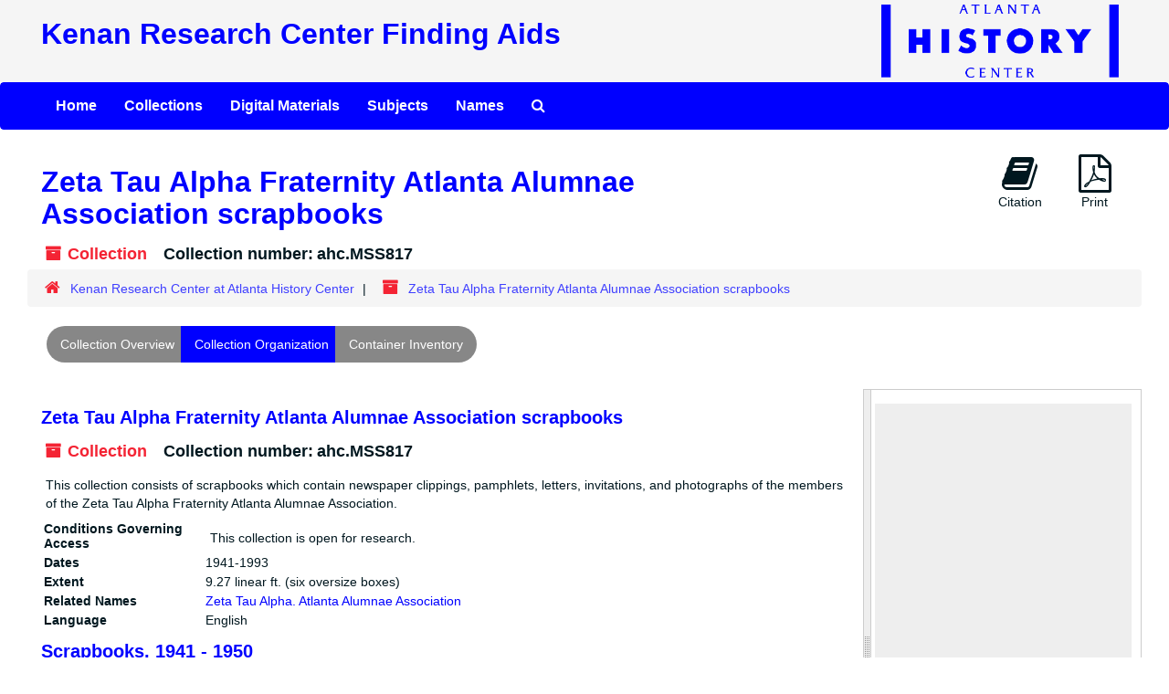

--- FILE ---
content_type: text/html;charset=utf-8
request_url: https://aspace-atlantahistorycenter.galileo.usg.edu/repositories/2/resources/1757/collection_organization
body_size: 18496
content:
<!DOCTYPE html>
<html lang="en">
<head>
	<meta charset="utf-8"/>
	<meta http-equiv="X-UA-Compatible" content="IE=edge"/>
	<meta name="viewport" content="width=device-width, initial-scale=1">
	<!-- <link href="/favicon.ico" rel="shortcut icon" type="image/x-icon" /> -->
	<link href="/assets/images/favicon.ico" rel="shortcut icon" type="image/x-icon" />
	<title>Collection: Zeta Tau Alpha Fraternity Atlanta Alumnae Association scrapbooks | Kenan Research Center Finding Aids</title>
	<meta name="csrf-param" content="authenticity_token" />
<meta name="csrf-token" content="FUkzxojD7dccbatz3P8HQDHuqz11y6U09BVJWTiemTzaAslKTqwBqN8Gz4WiBOZKrma3Yd03tAAo-qnLZNV_mQ" />

		<meta name="referrer" content="origin-when-cross-origin" />

	<script>
	 var APP_PATH = '/';
	</script>

	<link rel="stylesheet" media="all" href="/assets/application-a9909f6b91186d69a51ae28e231b8a11ccace76131ebb1f12bf30936f20d7ecb.css" />
	<script src="/assets/application-10c479352ab716b4eeac2a9edc118309dc5133cffff68285ca5df4373c98c637.js"></script>

	  <script type="application/ld+json">
    {
  "@context": "http://schema.org/",
  "@id": "https://aspace-atlantahistorycenter.galileo.usg.edu/repositories/2/resources/1757",
  "@type": [
    "Collection",
    "ArchiveComponent"
  ],
  "name": "Zeta Tau Alpha Fraternity Atlanta Alumnae Association scrapbooks",
  "identifier": "ahc.MSS817",
  "description": "This collection consists of scrapbooks which contain newspaper clippings, pamphlets, letters, invitations, and photographs of the members of the Zeta Tau Alpha Fraternity Atlanta Alumnae Association.",
  "creator": [
    {
      "@id": "https://aspace-atlantahistorycenter.galileo.usg.edu/agents/corporate_entities/1115",
      "@type": "Organization",
      "name": "Zeta Tau Alpha. Atlanta Alumnae Association"
    }
  ],
  "dateCreated": [
    "1941-1993"
  ],
  "materialExtent": [
    {
      "@type": "QuantitativeValue",
      "unitText": "linear ft.",
      "value": "9.27"
    }
  ],
  "about": [
    {
      "@type": "Place",
      "name": "Atlanta (Ga.) -- Social life and customs"
    },
    {
      "@type": "Intangible",
      "name": "Greek letter societies -- Georgia -- Atlanta"
    },
    {
      "@type": "Organization",
      "name": "Zeta Tau Alpha"
    },
    {
      "@type": "Organization",
      "name": "Zeta Tau Alpha. Atlanta Alumnae Association"
    }
  ],
  "inLanguage": [
    {
      "@type": "Language",
      "name": "English"
    }
  ],
  "holdingArchive": {
    "@id": "https://aspace-atlantahistorycenter.galileo.usg.edu/repositories/2",
    "@type": "ArchiveOrganization",
    "name": "Kenan Research Center at Atlanta History Center",
    "address": {
      "@type": "PostalAddress",
      "streetAddress": [
        "130 West Paces Ferry Road"
      ],
      "addressLocality": "Atlanta",
      "addressRegion": "GA",
      "postalCode": "30305"
    },
    "telephone": [
      "404-814-4040"
    ]
  }
}
  </script>


			<!-- Begin plugin layout -->
			<link rel="stylesheet" media="screen" href="/assets/custom.css" />

<!-- Google tag (gtag.js) -->
<script async src="https://www.googletagmanager.com/gtag/js?id=G-G0T5TMR1RV"></script>
<script>
  window.dataLayer = window.dataLayer || [];
  function gtag(){dataLayer.push(arguments);}
  gtag('js', new Date());

  gtag('config', 'G-G0T5TMR1RV');
</script>

			<!-- End plugin layout -->

<!-- HTML5 shim and Respond.js for IE8 support of HTML5 elements and media queries -->
<!-- WARNING: Respond.js doesn't work if you view the page via file:// -->
<!--[if lt IE 9]>
	<script src="https://oss.maxcdn.com/html5shiv/3.7.3/html5shiv.min.js"></script>
	<script src="https://oss.maxcdn.com/respond/1.4.2/respond.min.js"></script>
<![endif]-->
</head>

<body>
	<div class="skipnav">
  <a class="sr-only sr-only-focusable" href="#maincontent">Skip to main content</a>
</div>


	<div class="container-fluid no-pad">
		<section  id="header">
  <div class="row">
    <div class="col-sm-9">
      <h1>
          <a title="Kenan Research Center Finding Aids" href="https://aspace-atlantahistorycenter.galileo.usg.edu">
        Kenan Research Center Finding Aids
          </a>
      </h1>
    </div>
    <div class="col-sm-3 hidden-xs"><a href="https://atlantahistorycenter.com/research/search-the-collections"><img class="logo" src="/assets/images/logo.png" alt="" /></a></div>
  </div>
</section>
		<section id="navigation">
  <nav class="navbar navbar-default" aria-label="top-level navigation">
    <div class="container-fluid navbar-header top-bar">
      <button type="button" class="navbar-toggle collapsed" data-toggle="collapse" data-target="#collapsemenu"
              aria-expanded="false">
        <span class="sr-only">Toggle navigation</span>
        <span class="icon-bar"></span>
        <span class="icon-bar"></span>
        <span class="icon-bar"></span>
      </button>
      <div class="collapse navbar-collapse" id="collapsemenu">
        <ul class="nav nav navbar-nav">
            <li class="navlist"><a href="https://aspace-atlantahistorycenter.galileo.usg.edu">Home</a></li>
            <li><a href="/repositories/resources">Collections</a></li>
            <li><a href="/objects?limit=digital_object">Digital Materials</a></li>
            <li><a href="/subjects">Subjects</a></li>
            <li><a href="/agents">Names</a></li>
            <li><a href="/search?reset=true" title="Search The Archives">
                <span class="fa fa-search" aria-hidden="true"></span>
                <span class="sr-only">Search The Archives</span>
              </a>
            </li>
        </ul>
      </div>
    </div>
  </nav>
</section>

	</div>

	<section id="content" class="container-fluid">
		<a name="maincontent" id="maincontent"></a>
		
		<a name="main" title="Main Content"></a>

<div id="main-content" class="row">
  <div class="information col-sm-7">
    

<h1>
    Zeta Tau Alpha Fraternity Atlanta Alumnae Association scrapbooks
</h1>


<div class="badge-and-identifier">
  <div class="record-type-badge resource">
    <i class="fa fa-archive"></i>&#160;Collection 
  </div>
    <div class="identifier">
      <span class="id-label">Collection number:</span>&#160;<span class="component">ahc.MSS817</span>
    </div>
</div>

  </div>
  <div class="page_actions col-sm-5 right">
    <div title="Page Actions" class="text-right">
 <ul class="list-inline">
      <li class="large-badge  align-center">
          <form id="cite_sub" action="/cite" accept-charset="UTF-8" method="post"><input name="utf8" type="hidden" value="&#x2713;" /><input type="hidden" name="authenticity_token" value="oBDyNKNSbRMrufzWheHIc5jvT1bgT4f18XZw9YNfLxiXYeuL8faSpUxF0ZP_WHW7lPje7H02Mi7wZKmTq0gWBQ" />
  <input type="hidden" name="uri" id="uri" value="/repositories/2/resources/1757" />
  <input type="hidden" name="cite" id="cite" value="Zeta Tau Alpha Fraternity Atlanta Alumnae Association scrapbooks, MSS 817, Kenan Research Center at the Atlanta History Center." />
  <button type="submit" class="btn page_action request  btn-default">
    <i class="fa fa-book fa-3x"></i><br/>
    Citation
  </button>
</form>
      </li>
      <li class="large-badge  align-center">
              <form id="print_form" action="/repositories/2/resources/1757/pdf" accept-charset="UTF-8" method="post"><input name="utf8" type="hidden" value="&#x2713;" /><input type="hidden" name="authenticity_token" value="L3catj-ssjiOnnIz9UdQN48pi0xI6dxJ4os4pA-DJicO0jBJKaSBRvlKZVL9dO94DPMZgSkUSoemGDiVfRFV6A" />
        <input type="hidden" name="base_token" id="base_token" value="fb9d0e665383d8ba079bf3b379390f9f" />
        <input type="hidden" name="token" id="token" value="" />
        <button id="print_button" class="btn btn-default page_action print">
            <i class="fa fa-file-pdf-o fa-3x"></i><br/><span class="print-label">Print</span><span class="generating-label" style="display: none">Generating</span>
        </button>
</form>
      </li>
 </ul>
</div>

  </div>
</div>

<div class="row">
  <div class="clear">
    <nav aria-label="hierarchical navigation">
      <ul class="breadcrumb">
	<li>
	  <span class='record-type-badge repository' aria-hidden='true'>       <i class='fa fa-home'></i>     </span>
	    <a href='/repositories/2'>
		Kenan Research Center at Atlanta History Center
	    </a>
	</li>
	<li>
	  <span class='record-type-badge resource' aria-hidden='true'>       <i class='fa fa-archive'></i>     </span>
	    Zeta Tau Alpha Fraternity Atlanta Alumnae Association scrapbooks
	</li>
      </ul>
    </nav>
</div>

</div>

<div class="row" id="tabs">
  <div class="col-sm-9 text-center tabbing navbar navbar-default">
    <ul class="tabbing nav nav-pills">
        <li >

    <a href="/repositories/2/resources/1757">Collection Overview</a>
  </li>

        <li class="disabled">

    <a class="active" aria-current="page" href="#">Collection Organization</a>
  </li>

        <li >

    <a href="/repositories/2/resources/1757/inventory">Container Inventory</a>
  </li>

    </ul>
  </div>
</div>


<script src="/assets/treesync-0bcad7c81eb2991851e7ba2552a688032d6a805079546b7cb3cec080e69ed223.js"></script>
<script src="/assets/infinite_scroll-0e24a43d44dba4c87a6d89c688618ce6b4a7b106417d87c41d9209970ca851f8.js"></script>
<script src="/assets/largetree-09c31ba43b943d8f00687bdb3175ff5711ffab88f9c703129e26914c86bcc6c3.js"></script>
<script src="/assets/tree_renderer-4a950f560ccc1eb5e6eb74c02e2ad974b1325c53dcafcc117b543706b3d5bb24.js"></script>

<div class="row">
  <div class="infinite-record-wrapper col-sm-9">
      <div class="infinite-record-container">
          <div class="root">
                  <div class="waypoint" data-waypoint-number="0" data-waypoint-size=20 data-uris="/repositories/2/resources/1757;/repositories/2/archival_objects/41181;/repositories/2/archival_objects/41182;/repositories/2/archival_objects/41183;/repositories/2/archival_objects/41184;/repositories/2/archival_objects/41185;/repositories/2/archival_objects/41186;/repositories/2/archival_objects/41187;/repositories/2/archival_objects/41188;/repositories/2/archival_objects/41189">&nbsp;</div>
          </div>
      </div>
  </div>

  <div id="sidebar" class="sidebar sidebar-container col-sm-3 resizable-sidebar infinite-tree-sidebar">
  <div class="infinite-tree-view largetree-container" id='tree-container'></div>
  </div>
</div>

<script>

 var syncer = new TreeSync('2');
 window.syncer = syncer;

 var scroll = new InfiniteScroll('/repositories/2/resources/1757/infinite',
                                 $('.infinite-record-wrapper'),
                                 10,
                                 function() {
                                     syncer.infiniteScrollIsReady(scroll);
                                 });

 /* NOTE: This just here for debugging... */
 window.scroller = scroll;

 var tree = new LargeTree(new TreeDataSource('/repositories/2/resources/1757/tree'),
                          $('.infinite-tree-view'),
                          '/repositories/2/resources/1757',
                          true,
                          new SimpleRenderer(),
                          function() {
                              syncer.treeIsReady(tree);
                          },
                          function(current_node, tree) {
                            tree.expandNode(current_node);
                          });

window.tree = tree;
</script>

<script>
  // handle clicks on tree items
  $('.infinite-record-wrapper').on('click', '.infinite-record-record a.record-title', function(event) {
      // update the hash so browser-back returns user to the record they clicked
      var $record = $(this).closest('.infinite-record-record');
      var uri = $record.data('uri');
      var tree_id = TreeIds.uri_to_tree_id(uri);
      location.hash = '#tree::'+tree_id;

      return true;
  });
</script>

  <div class="modal fade" id="cite_modal" tabindex="-1" role="dialog" aria-modal="true" aria-labelledby="cite_modalLabel">
  <div class="modal-dialog">
    <div class="modal-content">
      <header class="modal-header">
        <button type="button" class="close" id="cite_modal_header_close" data-dismiss="modal" aria-label="Close">&times;</button>
        <h2 class="modal-title h3" id="cite_modalLabel">Citation</h2>
      </header>
      <div class="modal-body">
        <section class="panel panel-default mt15px">
  <header class="panel-heading">
    <h3 class="panel-title">Cite Item</h3>
  </header>
  <div class="panel-body flex align-items-center">
    <p id="item_citation" class="flex-grow-1 mr15px mb0">Zeta Tau Alpha Fraternity Atlanta Alumnae Association scrapbooks, MSS 817, Kenan Research Center at the Atlanta History Center.</p>
    <button type="button" id="copy_item_citation" class="btn btn-primary clip-btn" data-clipboard-target="#item_citation" aria-label="Copy item citation to clipboard">Copy to clipboard</button>
  </div>
</section>
<section class="panel panel-default">
  <header class="panel-heading">
    <h3 class="panel-title">Cite Item Description</h3>
  </header>
  <div class="panel-body flex align-items-center">
    <p id="item_description_citation" class="flex-grow-1 mr15px mb0">Zeta Tau Alpha Fraternity Atlanta Alumnae Association scrapbooks, MSS 817, Kenan Research Center at the Atlanta History Center. https://aspace-atlantahistorycenter.galileo.usg.edu/repositories/2/resources/1757  Accessed  January 18, 2026.</p>
    <button type="button" id="copy_item_description_citation" class="btn btn-primary clip-btn" data-clipboard-target="#item_description_citation" aria-label="Copy item description citation to clipboard">Copy to clipboard</button>
  </div>
</section>

      </div>
      <footer class="modal-footer">
        <button type="button" class="btn btn-default" id="cite_modal_footer_close" data-dismiss="modal" aria-label="Close">Close</button>
      </footer>
    </div>
  </div>
</div>

<script type ="text/javascript" >setupCite()</script>
  <div class="modal fade" id="request_modal" tabindex="-1" role="dialog" aria-modal="true" aria-labelledby="request_modalLabel">
  <div class="modal-dialog">
    <div class="modal-content">
      <header class="modal-header">
        <button type="button" class="close" id="request_modal_header_close" data-dismiss="modal" aria-label="Close">&times;</button>
        <h2 class="modal-title h3" id="request_modalLabel">Request</h2>
      </header>
      <div class="modal-body">
        <form id="request_form" action="/fill_request" accept-charset="UTF-8" method="post"><input name="utf8" type="hidden" value="&#x2713;" /><input type="hidden" name="authenticity_token" value="wDygKawF0JzzzSZ018Q59mQzegKQUqF8qjnLBvwBS9V7YY1BgXNEzhruNL5xqzUew5yC2W0oqUZcpXhGdDcg1g" />
  

    <input type='hidden' name='request_uri' value='/repositories/2/resources/1757' />

    <input type='hidden' name='title' value='Zeta Tau Alpha Fraternity Atlanta Alumnae Association scrapbooks' />

    <input type='hidden' name='identifier' value='ahc.MSS817' />

    <input type='hidden' name='cite' value='Zeta Tau Alpha Fraternity Atlanta Alumnae Association scrapbooks, MSS 817, Kenan Research Center at the Atlanta History Center.' />

    <input type='hidden' name='restrict' value='&amp;lt;p&amp;gt;This collection is open for research.&amp;lt;/p&amp;gt;' />

    <input type='hidden' name='repo_name' value='Kenan Research Center at Atlanta History Center' />

    <input type='hidden' name='repo_uri' value='/repositories/2' />

    <input type='hidden' name='repo_code' value='ahc' />

    <input type='hidden' name='repo_email' value='reference@atlantahistorycenter.com' />

  <div  id="request">
    <div class="form-group required ">
      <label class="sr-only" for="user_name">Your name required</label>
      <div class="input-group">
        <input type="text" name="user_name" id="user_name" placeholder="Your name" class="form-control" />
        <div class="input-group-addon">
          <span class="required aria-hidden">required</span>
        </div>
      </div>
    </div>
    <div class="form-group required ">
      <label class="sr-only" for="user_email">Your email address required</label>
      <div class="input-group">
        <input type="email" name="user_email" id="user_email" placeholder="Your email address" class="form-control" />
        <div class="input-group-addon">
          <span class="required aria-hidden">required</span>
        </div>
      </div>
    </div>
    <div class="form-group ">
      <label class="sr-only" for="date">Anticipated arrival date</label>
      <input type="text" name="date" id="date" placeholder="Anticipated arrival date" class="form-control" />
    </div>
    <div class="form-group ">
      <label class="sr-only" for="note">Note to the staff</label>
      <textarea name="note" id="note" rows="3" cols="25" placeholder="Note to the staff" class="form-control">
</textarea>
    </div>
    <div class="form-group honeypot">
      <span class="aria-hidden">
        <label for="comment">Comment</label>
        <input type="text" name="comment" id="comment" tabindex="-1" class="form-control" />
      </span>
    </div>
    <button type="submit" class="btn btn-primary action-btn noscript">Submit Request</button>
  </div>
</form>
      </div>
      <footer class="modal-footer">
        <button type="button" class="btn btn-default" id="request_modal_footer_close" data-dismiss="modal" aria-label="Close">Close</button>
          <button type="button" class="btn btn-primary action-btn"></button>
      </footer>
    </div>
  </div>
</div>

<script type ="text/javascript" >setupRequest("request_modal",  "Request")</script>


	</section>

	<script  type="text/javascript" >
		$(".upper-record-details .note-content").each(function(index, element){$(this).readmore(450)});
	</script>

	<!-- div class="container-fluid panel-footer" -->
  <div class="panel-footer">
  <footer id="footer">
    <div class="row clearfix">
    <div id="footer-utility-links">
      <ul class="menu">
         <li class="last"><a href="mailto:reference@atlantahistorycenter.com" title="" class="active">Contact Kenan Research Center</a></li>
        
       </ul> 
    </div>
    <div id="footer-logo">
      <a href="https://dlg.usg.edu/"><img alt="Digital Library of Georgia" src="/assets/images/dlg-logo.svg"/></a>
      <a href="https://www.galileo.usg.edu/"><img alt="GALILEO Home" src="/assets/images/galileo-logo.png"/></a>
    </div>
    </div>
</footer>
</div>
<!-- /div -->




</body>
</html>


--- FILE ---
content_type: text/css
request_url: https://aspace-atlantahistorycenter.galileo.usg.edu/assets/custom.css
body_size: 6789
content:
h1, .h1 {
  font-family: Gotham, Arial, sans-serif;
  font-weight: 600;
  font-size: 2rem;
  color:#0000FF;
}

h1>a {
  color:#0000FF;
}

h1>a:hover {
  text-decoration: none;
  color:#0000FF;
}

h2, .h2 {
  font-family: Gotham, Arial, sans-serif;
  color:#0000FF;
}

h3, .h2 {
    font-family: Gotham, Arial, sans-serif;
    font-size: 1.25rem;
    font-weight: 600;
    color: #0000FF;
}

h3 a {
    color: #0000FF;
}

h3 a:hover {
    color: #1919FF !important;
}


h4, .h4 {
  font-family: Gotham, Arial, sans-serif;
  color:#1919FF;
}


p {
     font-family: Gotham, Arial, sans-serif;
}

a {
    color:#0000FF;
}

a:hover {
    color:#1919FF;
}

hr {
    margin-top: 20px;
    margin-bottom: 20px;
    border-top: 1px solid;
    border-color: #333;
}

#header{
    background-color:#f5f5f5;
    
}

#header .logo {
    float: right;
    height: 85px;
    padding-top: 5px;
    text-align: right;
}



#header>.row {
    height: 5.625rem;
    margin-left: 0;
    margin-right: 0;
    padding-left: 1.875rem;
    padding-right: 2.5rem;
    border-bottom: 0;
    width: 100%;
}

.navbar-default {
    background-color: #0000FF;
    border-color: #0000FF;
    }

.navbar-default ul {
    padding-left: 15px;
    font-family: Gotham, Arial, sans-serif;
}

.navbar-default .navbar-nav>li>a:hover{
    font-weight: 600;
    color: #fff;
    text-decoration: underline;
}


.navbar-default .navbar-nav>li>a:focus {
    font-weight: 600;
    color: #fff;
    text-decoration: underline;
}

.navbar-default .navbar-nav>li>a {
    font-weight: 600;
    color: #fff;
    font-size: 1.0rem !important;
}

.navlist {
    font-family: Gotham, Arial, sans-serif;
    color: #fff;
    /*padding-top: 15px;*/
    /*padding-bottom: 15px;*/
    font-size: 1.0rem !important;
    line-height: 20px;
    font-weight: bold;
}

.top-bar {
    background: #0000FF !important;
    border-top: 0;
    border-bottom: 0;
    float: none !important;
}

.inline-label {
    font-weight: bold;
    font-family: Gotham, Arial, sans-serif;
    
}

.breadcrumb {
    color: #4040ff;
}

.breadcrumb a {
    color: #4040ff;
    
}
.btn-primary {
    font-family: Gotham, Arial, sans-serif;
    color: #fff;
    background-color:#F42434;
    border-color: #F42434;
}

.btn-primary:hover {
	color: #fff;
	background-color: #F42434;
	border-color: #F42434;
}

.btn-primary:visited {
	color: #fff;
	background-color: #F42434;
	border-color: #F42434;
}

.btn-primary:focus {
	color: #fff;
	background-color: #F42434;
	border-color: #F42434;
}

.btn {
    font-family: Gotham, Arial, sans-serif;
    display: inline-block;
    margin-bottom: 0;
    font-weight: normal;
    text-align: center;
    vertical-align: middle;
    cursor: pointer;
    background-image: none;
    border: 1px solid transparent;
    white-space: nowrap;
    padding: 6px 12px;
    font-size: 14px;
    line-height: 1.428571429;
    border-radius: 4px;

}

.btn.btn-default.agent, .btn.btn-default.subject, .btn.btn-default.resource, .btn.btn-default.record {
    
    color: #F42434;
}

.tabbing.nav-pills > li > a.active {
    background-color: #0000FF;
    color: #ffffff;
}
.tabbing.nav-pills > li > a {
    margin-bottom: 0;
    margin-left: -10px;
    margin-right: 0;
    /*background-color: #0000FF;*/
    background-color:#878787;
    color: #ffffff;
    border-radius: 0;
}

/*.record-type-badge.archival_object {
    color: #4040FF;
    
}*/


/* Footer  */

#footer {
	background-color: #f5f5f5;
}
#footer .row {
	padding: 10px;
}
#footer-logo {
	float: left;
	text-align: center;
	margin-left: 2em;
}
#footer-logo img {
	width: 198px;
	padding:10px;
}
#footer-logo p {
	/*font-size: .9em;*/
	line-height: 1.1;
	margin: 0 0 6px 0;
}
#footer-utility-links {
	float: right;
	position: relative;
	margin-right: 2em;
	margin-top: 1em;
}
#footer-utility-links .menu {
	margin: 0;
	padding: 5px 0;
	text-align: right;
}
#footer-utility-links .gt-footer-utility-links-wrapper {
	padding-top: 8px;
}
#footer-utility-links .gt-footer-utility-links-wrapper.login-link-included {
	padding-top: 0px;
}
 #footer-utility-links .menu.gt-footer-utility-links {
	border-bottom: 1px solid #c5930c; 
}
 #footer-utility-links .menu.gt-footer-legal-links {
	margin-top: 15px; 
}
 #footer-utility-links {
	border-top: 1px solid #f5f5f5;
	margin-top: 0; 
}
 #footer-utility-links .menu li {
	display: inline;
	/*font-size: .9em;*/
	padding: 2px 0 2px 10px;
	margin: 0 0 2px; 
}
 #footer-utility-links .menu li:after {
	content: '|';
	display: inline-block;
	/*color: #b08612;*/
	font-family: Gotham, Arial, sans-serif;
	/*font-size: .8em;*/
	margin-left: 10px;
} 
#footer-utility-links .menu li.last:after {
	content: '';
}

#footer-utility-links .menu li a {
	color:#0000FF;
	
}
#footer-utility-links .menu li a:hover {
	color:#0000FF;
	text-decoration: underline;
}
#footer-utility-links .menu.gt-footer-login-links li {
	padding: 0;
	margin: 0 0 0 12px;
}
#footer-utility-links .menu.gt-footer-login-links li.first {
	margin-right: 12px;
}
#footer-utility-links .menu.gt-footer-login-links li:after {
	content: '|';
	font-size: 1em;
}


/*results page*/

.identifier .id-label {
    float: left;
    font-family: Gotham, Arial, sans-serif;;
    font-weight: bold;
    font-size: large;
}

span.component {
    font-size: large;
}

.record-type-badge {
    padding: 0.25rem;
    font-family: Gotham, Arial, sans-serif;;
    font-weight: bold;
    font-size:large;
    color:#F42434 !important;
}

.record-type-badge.repository {
    color: #333;
    border-color: #333;
}

.record-type-badge.resource {
    color: #333;
    border-color: #333;
}

.record-type-badge.digital_object {
    color: #333;
    border-color: #333;
}

.record-type-badge.subject {
    color: #333;
    border-color: #333;
}

.record-type-badge.agent {
    color: #333;
    border-color: #333;
}

/*.alert-danger {
    background-color: #D6BEAE;
    border-color: #563E2E;
    color: #563E2E;
}*/

.pagination>.active>a,
.pagination>.active>a:hover,
.pagination>.active>a:focus,
.pagination>.active>span,
.pagination>.active>span:hover,
.pagination>.active>span:focus {
    z-index: 3;
    color: #fff;
    background-color: #0000FF;
    border-color: #0000FF;
    cursor: default;
}

.pagination>li>a,
.pagination>li>span {
    position: relative;
    float: left;
    padding: 6px 12px;
    line-height: 1.428571429;
    text-decoration: none;
    color: #0000FF;
    background-color: #fff;
    border: 1px solid #ddd;
    margin-left: -1px;
}

/* styling for item display pages */

.page_action:hover, .page_action:focus {
    color: #1919FF;
    background-color: #eeeeee;
}

.top_container {
    color: #333;
}

/*styling for repo display pages */
/* still can't get all of these, so commenting out for now.
li.large-badge{
    background-color: #792890;
    color: #792890;
}*/


--- FILE ---
content_type: application/javascript
request_url: https://aspace-atlantahistorycenter.galileo.usg.edu/assets/treesync-0bcad7c81eb2991851e7ba2552a688032d6a805079546b7cb3cec080e69ed223.js
body_size: 2405
content:
!function(t,e,o){"$:nomunge";function r(t){return t=t||location.href,"#"+t.replace(/^[^#]*#?(.*)$/,"$1")}var n,i="hashchange",a=document,l=t.event.special,s=a.documentMode,d="on"+i in e&&(s===o||s>7);t.fn[i]=function(t){return t?this.bind(i,t):this.trigger(i)},t.fn[i].delay=50,l[i]=t.extend(l[i],{setup:function(){return!d&&void t(n.start)},teardown:function(){return!d&&void t(n.stop)}}),n=function(){function n(){var o=r(),l=c(s);o!==s?(p(s=o,l),t(e).trigger(i)):l!==s&&(location.href=location.href.replace(/#.*/,"")+l),a=setTimeout(n,t.fn[i].delay)}var a,l={},s=r(),d=function(t){return t},p=d,c=d;return l.start=function(){a||n()},l.stop=function(){a&&clearTimeout(a),a=o},l}()}(jQuery,this),function(t){function e(t){this.repo_id=t}e.prototype.treeIsReady=function(t){this.tree=t,void 0!=this.scroller&&this.ready()},e.prototype.infiniteScrollIsReady=function(t){this.scroller=t,void 0!=this.tree&&this.ready()},e.prototype.ready=function(){var t=this;t.setupHashChange(),t.scroller.registerScrollCallback($.proxy(t.handleScroll,this));var e=t.tree_id_from_hash();null!=e&&t.tree.setCurrentNode(e,function(){t.tree.elt.scrollTo("#"+e,0,{offset:-50})})},e.prototype.setupHashChange=function(){$(window).hashchange($.proxy(this.handleHashChange,this)),this.handleHashChange()},e.prototype.handleHashChange=function(){var t=this.tree_id_from_hash();return null!=t&&void this.scrollTo(t)},e.prototype.tree_id_from_hash=function(){if(location.hash){var t=location.hash.replace(/^#(tree::)?/,"");return TreeIds.parse_tree_id(t)?t:null}},e.prototype.scrollTo=function(t){var e=this,o=e.uriForTreeId(t),r=e.scroller.wrapper.find('[data-uris*="'+o+';"], [data-uris$="'+o+'"]'),n=r.data("uris").split(";"),i=$.inArray(o,n),a=r.data("waypointNumber"),l=r.data("waypointSize"),s=a*l+i;r.is(".populated")?e.scroller.scrollToRecord(s):e.scroller.populateWaypoints(r,!1,function(){e.scroller.scrollToRecord(s)})},e.prototype.SCROLL_TIMEOUT=500,e.prototype.handleScroll=function(){var t=this,e=function(){var e=t.scroller.getClosestElement(),o=e.data("uri"),r=TreeIds.uri_to_tree_id(o);t.tree.setCurrentNode(r,function(){t.tree.elt.scrollTo("#"+r,0,{offset:-50})})};clearTimeout(this.scrollTimeout),this.scrollTimeout=setTimeout(function(){e()},this.SCROLL_TIMEOUT)},e.prototype.uriForTreeId=function(t){var e=TreeIds.parse_tree_id(t);return"/repositories/"+this.repo_id+"/"+e.type+"s/"+e.id},t.TreeSync=e}(window);

--- FILE ---
content_type: application/javascript
request_url: https://aspace-atlantahistorycenter.galileo.usg.edu/assets/infinite_scroll-0e24a43d44dba4c87a6d89c688618ce6b4a7b106417d87c41d9209970ca851f8.js
body_size: 4864
content:
!function(t){function o(t,o,r,e){this.base_url=t,this.wrapper=o,this.elt=o.find(".infinite-record-container"),this.recordCount=r,this.scrollPosition=0,this.scrollbarElt=void 0,this.scrollCallbacks=[],this.initScrollbar(),this.initEventHandlers(),this.considerPopulatingWaypoints(!1,null,e),this.globalStyles=$("<style />"),$("head").append(this.globalStyles)}var r=2,e=50,l=500,n=5e3,i=void 0;o.prototype.scrollBy=function(t){var o=this,r=o.wrapper.offset().top;t>0&&o.elt.find(".waypoint:last")[0].getBoundingClientRect().bottom-r<o.wrapper.height()||(o.scrollPosition-=t,o.scrollPosition>0&&(o.scrollPosition=0),o.elt[0].style.transform="translateY("+o.scrollPosition+"px)",$.each(o.scrollCallbacks,function(t,o){o()}),i&&clearInterval(i),i=setTimeout(function(){o.considerPopulatingWaypoints(!0),o.updateScrollPosition()},e))},o.prototype.initEventHandlers=function(){var t=this,o=33,r=34,e=17,l=40,n=38;$(document).on("keydown",function(i){var a=t.wrapper.height();i.keyCode==r||i.keyCode==e&&!i.shiftKey?(t.scrollBy(a),i.preventDefault()):i.keyCode==o||i.keyCode==e&&i.shiftKey?(t.scrollBy(0-a),i.preventDefault()):i.keyCode==l?(t.scrollBy(15),i.preventDefault()):i.keyCode==n&&(t.scrollBy(-15),i.preventDefault())}),$(document).on("wheel",function(o){if(0==$(o.target).closest(".infinite-record-wrapper").length)return!0;o.preventDefault();var r=o.originalEvent.deltaY;t.scrollBy(r)})},o.prototype.initScrollbar=function(){var t=this;t.scrollbarElt=$('<div class="infinite-record-scrollbar" />'),t.scrollbarElt.append($('<div class="infinite-record-spacer" />').height(1e7)),t.scrollbarElt.height(t.wrapper.height()),t.scrollbarElt.css("top",t.wrapper.offset().top),t.scrollbarElt.css("left",t.wrapper.offset().left+t.wrapper.width()+5),t.scrollbarElt.scrollTop(0),t.scrollbarElt.on("scroll",function(){return t.updatingScrollbar?void(t.updatingScrollbar=!1):($.each(t.scrollCallbacks,function(t,o){o()}),t.scrollDragDelayTimer&&clearInterval(t.scrollDragDelayTimer),void(t.scrollDragDelayTimer=setTimeout(function(){var o=Math.floor(t.scrollbarElt.scrollTop()/t.scrollbarElt.find(".infinite-record-spacer").height()*t.recordCount);t.scrollToRecord(o)},l)))}),$("body").append(t.scrollbarElt)},o.prototype.registerScrollCallback=function(t){this.scrollCallbacks.push(t)},o.prototype.updateScrollPosition=function(){var t=this,o=t.elt.find(".infinite-record-record"),r=t.findClosestElement(o),e=$(o[r]).data("record-number"),l=e/t.recordCount*$(".infinite-record-spacer").height();t.updatingScrollbar=!0,t.scrollbarElt.scrollTop(l)},o.prototype.scrollToRecord=function(t){var o=this,r=o.wrapper.offset().top,e=$(".waypoint").first().data("waypoint-size"),l=Math.floor(t/e),n=function(t){var e=$("#record-number-"+t)[0].getBoundingClientRect().top;o.scrollPosition-=e-r,o.elt[0].style.transform="translateY("+o.scrollPosition+"px)",o.considerPopulatingWaypoints(!0,!1,function(){$.each(o.scrollCallbacks,function(t,o){o()})})};$($(".waypoint")[l]).is(".populated")?n(t):o.populateWaypoints($($(".waypoint")[l]),!1,function(){n(t)})},o.prototype.findClosestElement=function(t){var o=this;if(t.length<=1)return 0;var r=o.wrapper.offset().top,e=(t.first().offset().top-r,0),l=t.length-1,n=function(t){return t.getBoundingClientRect().top-r};if(n(t[e])<=0&&n(t[l])<=0)return l;for(;e+1<l&&n(t[e])<0&&n(t[l])>0;){var i=Math.floor((l-e)/2)+e,a=t[i],s=n(a);s>0?l=i:s<=0&&(e=i)}return Math.abs(n(t[e]))<Math.abs(n(t[l]))?e:l};var a=!1;o.prototype.considerPopulatingWaypoints=function(t,o,e){var l=this;if(e||(e=$.noop),!a||o){a=!0;var i=l.elt.find(".waypoint:not(.populated)"),s=l.findClosestElement(i),c=l.wrapper.offset().top;if(i.length>0&&Math.abs(i[s].getBoundingClientRect().top-c)<n){var p=Math.max(s-r/2,0),d=p+r;l.populateWaypoints(i.slice(p,d),t,function(){l.considerPopulatingWaypoints(t,!0,e)})}else e(),a=!1}},o.prototype.populateWaypoints=function(t,o,r){var e=this;r||(r=$.noop),t.addClass("populated");var l=0;$(t).each(function(n,i){var a=$(i).data("waypoint-number"),s=$(i).data("waypoint-size"),c=$(i).data("uris").split(";");$.ajax(e.url_for("waypoints"),{method:"GET",data:{urls:c}}).done(function(n){var p=e.elt.find(".infinite-record-record"),d=void 0,f=void 0,u=void 0;p.length>0&&(d=p[e.findClosestElement(p)]),d&&(f=d.getBoundingClientRect()),$(c).each(function(t,o){n[o]&&(recordNumber=a*s+t,$(i).append($('<div class="infinite-record-record" />').attr("id","record-number-"+recordNumber).data("record-number",recordNumber).data("uri",o).html(n[o])))}),o&&d&&(u=d.getBoundingClientRect(),e.scrollPosition+=f.top-u.top,e.elt[0].style.transform="translateY("+e.scrollPosition+"px)"),l+=1,t.length<=l&&r()})})},o.prototype.url_for=function(t){var o=this;return o.base_url+"/"+t},o.prototype.getClosestElement=function(){var t=this.elt.find(".infinite-record-record"),o=this.findClosestElement(t);return $(t.get(o))},t.InfiniteScroll=o}(window);